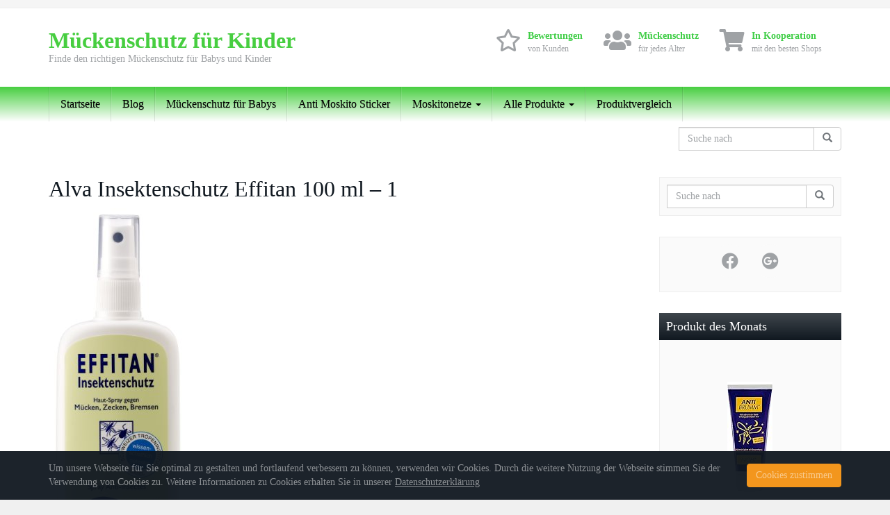

--- FILE ---
content_type: text/html; charset=UTF-8
request_url: https://www.xn--mueckenschutz-fr-kinder-qpc.de/produkt/alva-insektenschutz-effitan-100-ml/alva-insektenschutz-effitan-100-ml-1-169/
body_size: 13545
content:
<!DOCTYPE html><html
lang="de"><head><meta
charset="utf-8"><meta
name="viewport" content="width=device-width, initial-scale=1.0, maximum-scale=1.0, user-scalable=no"/><meta
http-equiv="X-UA-Compatible" content="IE=edge"><title>Alva Insektenschutz Effitan 100 ml - 1 - Mückenschutz für Kinder</title> <script type="text/javascript">var gaoop_property='UA-80443614-1';var gaoop_disable_str='ga-disable-'+gaoop_property;if(document.cookie.indexOf(gaoop_disable_str+'=true')>-1){window[gaoop_disable_str]=true;}
function gaoop_analytics_optout(){document.cookie=gaoop_disable_str+'=true; expires=Thu, 31 Dec 2099 23:59:59 UTC; SameSite=Strict; path=/';window[gaoop_disable_str]=true;alert('Vielen Dank. Wir haben ein Cookie gesetzt damit Google Analytics bei Deinem nächsten Besuch keine Daten mehr sammeln kann.');}</script> <meta
name='robots' content='index, follow, max-image-preview:large, max-snippet:-1, max-video-preview:-1' /><link
rel="canonical" href="https://www.xn--mueckenschutz-fr-kinder-qpc.de/wp-content/uploads/2016/07/alva-insektenschutz-effitan-10-168.jpg" /><meta
property="og:locale" content="de_DE" /><meta
property="og:type" content="article" /><meta
property="og:title" content="Alva Insektenschutz Effitan 100 ml - 1 - Mückenschutz für Kinder" /><meta
property="og:url" content="https://www.xn--mueckenschutz-fr-kinder-qpc.de/wp-content/uploads/2016/07/alva-insektenschutz-effitan-10-168.jpg" /><meta
property="og:site_name" content="Mückenschutz für Kinder" /><meta
property="og:image" content="https://www.xn--mueckenschutz-fr-kinder-qpc.de/wp-content/uploads/2016/07/alva-insektenschutz-effitan-10-168.jpg" /><meta
property="og:image:width" content="199" /><meta
property="og:image:height" content="500" /><meta
property="og:image:type" content="image/jpeg" /><meta
name="twitter:card" content="summary" /> <script type="application/ld+json" class="yoast-schema-graph">{"@context":"https://schema.org","@graph":[{"@type":"WebSite","@id":"https://www.xn--mueckenschutz-fr-kinder-qpc.de/#website","url":"https://www.xn--mueckenschutz-fr-kinder-qpc.de/","name":"Mückenschutz für Kinder","description":"Finde den richtigen Mückenschutz für Babys und Kinder","potentialAction":[{"@type":"SearchAction","target":{"@type":"EntryPoint","urlTemplate":"https://www.xn--mueckenschutz-fr-kinder-qpc.de/?s={search_term_string}"},"query-input":"required name=search_term_string"}],"inLanguage":"de"},{"@type":"WebPage","@id":"https://www.xn--mueckenschutz-fr-kinder-qpc.de/wp-content/uploads/2016/07/alva-insektenschutz-effitan-10-168.jpg#webpage","url":"https://www.xn--mueckenschutz-fr-kinder-qpc.de/wp-content/uploads/2016/07/alva-insektenschutz-effitan-10-168.jpg","name":"Alva Insektenschutz Effitan 100 ml - 1 - Mückenschutz für Kinder","isPartOf":{"@id":"https://www.xn--mueckenschutz-fr-kinder-qpc.de/#website"},"datePublished":"2016-08-19T11:49:09+00:00","dateModified":"2016-08-19T11:49:09+00:00","breadcrumb":{"@id":"https://www.xn--mueckenschutz-fr-kinder-qpc.de/wp-content/uploads/2016/07/alva-insektenschutz-effitan-10-168.jpg#breadcrumb"},"inLanguage":"de","potentialAction":[{"@type":"ReadAction","target":["https://www.xn--mueckenschutz-fr-kinder-qpc.de/wp-content/uploads/2016/07/alva-insektenschutz-effitan-10-168.jpg"]}]},{"@type":"BreadcrumbList","@id":"https://www.xn--mueckenschutz-fr-kinder-qpc.de/wp-content/uploads/2016/07/alva-insektenschutz-effitan-10-168.jpg#breadcrumb","itemListElement":[{"@type":"ListItem","position":1,"name":"Startseite","item":"https://www.xn--mueckenschutz-fr-kinder-qpc.de/"},{"@type":"ListItem","position":2,"name":"Alva Insektenschutz Effitan 100 ml","item":"https://www.xn--mueckenschutz-fr-kinder-qpc.de/produkt/alva-insektenschutz-effitan-100-ml/"},{"@type":"ListItem","position":3,"name":"Alva Insektenschutz Effitan 100 ml &#8211; 1"}]}]}</script> <link
rel='dns-prefetch' href='//s.w.org' /><link
rel="alternate" type="application/rss+xml" title="Mückenschutz für Kinder &raquo; Alva Insektenschutz Effitan 100 ml &#8211; 1-Kommentar-Feed" href="https://www.xn--mueckenschutz-fr-kinder-qpc.de/produkt/alva-insektenschutz-effitan-100-ml/alva-insektenschutz-effitan-100-ml-1-169/feed/" /> <script
				src="//www.googletagmanager.com/gtag/js?id=UA-80443614-1"  data-cfasync="false" data-wpfc-render="false" type="text/javascript" async></script> <script data-cfasync="false" data-wpfc-render="false" type="text/javascript">var em_version='7.10.0';var em_track_user=true;var em_no_track_reason='';var disableStrs=['ga-disable-UA-80443614-1',];function __gtagTrackerIsOptedOut(){for(var index=0;index<disableStrs.length;index++){if(document.cookie.indexOf(disableStrs[index]+'=true')>-1){return true;}}
return false;}
if(__gtagTrackerIsOptedOut()){for(var index=0;index<disableStrs.length;index++){window[disableStrs[index]]=true;}}
function __gtagTrackerOptout(){for(var index=0;index<disableStrs.length;index++){document.cookie=disableStrs[index]+'=true; expires=Thu, 31 Dec 2099 23:59:59 UTC; path=/';window[disableStrs[index]]=true;}}
if('undefined'===typeof gaOptout){function gaOptout(){__gtagTrackerOptout();}}
window.dataLayer=window.dataLayer||[];window.ExactMetricsDualTracker={helpers:{},trackers:{},};if(em_track_user){function __gtagDataLayer(){dataLayer.push(arguments);}
function __gtagTracker(type,name,parameters){if(!parameters){parameters={};}
if(parameters.send_to){__gtagDataLayer.apply(null,arguments);return;}
if(type==='event'){parameters.send_to=exactmetrics_frontend.ua;__gtagDataLayer(type,name,parameters);}else{__gtagDataLayer.apply(null,arguments);}}
__gtagTracker('js',new Date());__gtagTracker('set',{'developer_id.dNDMyYj':true,});__gtagTracker('config','UA-80443614-1',{"forceSSL":"true","anonymize_ip":"true"});window.gtag=__gtagTracker;(function(){var noopfn=function(){return null;};var newtracker=function(){return new Tracker();};var Tracker=function(){return null;};var p=Tracker.prototype;p.get=noopfn;p.set=noopfn;p.send=function(){var args=Array.prototype.slice.call(arguments);args.unshift('send');__gaTracker.apply(null,args);};var __gaTracker=function(){var len=arguments.length;if(len===0){return;}
var f=arguments[len-1];if(typeof f!=='object'||f===null||typeof f.hitCallback!=='function'){if('send'===arguments[0]){var hitConverted,hitObject=false,action;if('event'===arguments[1]){if('undefined'!==typeof arguments[3]){hitObject={'eventAction':arguments[3],'eventCategory':arguments[2],'eventLabel':arguments[4],'value':arguments[5]?arguments[5]:1,}}}
if('pageview'===arguments[1]){if('undefined'!==typeof arguments[2]){hitObject={'eventAction':'page_view','page_path':arguments[2],}}}
if(typeof arguments[2]==='object'){hitObject=arguments[2];}
if(typeof arguments[5]==='object'){Object.assign(hitObject,arguments[5]);}
if('undefined'!==typeof arguments[1].hitType){hitObject=arguments[1];if('pageview'===hitObject.hitType){hitObject.eventAction='page_view';}}
if(hitObject){action='timing'===arguments[1].hitType?'timing_complete':hitObject.eventAction;hitConverted=mapArgs(hitObject);__gtagTracker('event',action,hitConverted);}}
return;}
function mapArgs(args){var arg,hit={};var gaMap={'eventCategory':'event_category','eventAction':'event_action','eventLabel':'event_label','eventValue':'event_value','nonInteraction':'non_interaction','timingCategory':'event_category','timingVar':'name','timingValue':'value','timingLabel':'event_label','page':'page_path','location':'page_location','title':'page_title',};for(arg in args){if(!(!args.hasOwnProperty(arg)||!gaMap.hasOwnProperty(arg))){hit[gaMap[arg]]=args[arg];}else{hit[arg]=args[arg];}}
return hit;}
try{f.hitCallback();}catch(ex){}};__gaTracker.create=newtracker;__gaTracker.getByName=newtracker;__gaTracker.getAll=function(){return[];};__gaTracker.remove=noopfn;__gaTracker.loaded=true;window['__gaTracker']=__gaTracker;})();}else{console.log("");(function(){function __gtagTracker(){return null;}
window['__gtagTracker']=__gtagTracker;window['gtag']=__gtagTracker;})();}</script> <script type="text/javascript">window._wpemojiSettings={"baseUrl":"https:\/\/s.w.org\/images\/core\/emoji\/14.0.0\/72x72\/","ext":".png","svgUrl":"https:\/\/s.w.org\/images\/core\/emoji\/14.0.0\/svg\/","svgExt":".svg","source":{"concatemoji":"https:\/\/www.xn--mueckenschutz-fr-kinder-qpc.de\/wp-includes\/js\/wp-emoji-release.min.js?ver=6.0.11"}};
/*! This file is auto-generated */
!function(e,a,t){var n,r,o,i=a.createElement("canvas"),p=i.getContext&&i.getContext("2d");function s(e,t){var a=String.fromCharCode,e=(p.clearRect(0,0,i.width,i.height),p.fillText(a.apply(this,e),0,0),i.toDataURL());return p.clearRect(0,0,i.width,i.height),p.fillText(a.apply(this,t),0,0),e===i.toDataURL()}function c(e){var t=a.createElement("script");t.src=e,t.defer=t.type="text/javascript",a.getElementsByTagName("head")[0].appendChild(t)}for(o=Array("flag","emoji"),t.supports={everything:!0,everythingExceptFlag:!0},r=0;r<o.length;r++)t.supports[o[r]]=function(e){if(!p||!p.fillText)return!1;switch(p.textBaseline="top",p.font="600 32px Arial",e){case"flag":return s([127987,65039,8205,9895,65039],[127987,65039,8203,9895,65039])?!1:!s([55356,56826,55356,56819],[55356,56826,8203,55356,56819])&&!s([55356,57332,56128,56423,56128,56418,56128,56421,56128,56430,56128,56423,56128,56447],[55356,57332,8203,56128,56423,8203,56128,56418,8203,56128,56421,8203,56128,56430,8203,56128,56423,8203,56128,56447]);case"emoji":return!s([129777,127995,8205,129778,127999],[129777,127995,8203,129778,127999])}return!1}(o[r]),t.supports.everything=t.supports.everything&&t.supports[o[r]],"flag"!==o[r]&&(t.supports.everythingExceptFlag=t.supports.everythingExceptFlag&&t.supports[o[r]]);t.supports.everythingExceptFlag=t.supports.everythingExceptFlag&&!t.supports.flag,t.DOMReady=!1,t.readyCallback=function(){t.DOMReady=!0},t.supports.everything||(n=function(){t.readyCallback()},a.addEventListener?(a.addEventListener("DOMContentLoaded",n,!1),e.addEventListener("load",n,!1)):(e.attachEvent("onload",n),a.attachEvent("onreadystatechange",function(){"complete"===a.readyState&&t.readyCallback()})),(e=t.source||{}).concatemoji?c(e.concatemoji):e.wpemoji&&e.twemoji&&(c(e.twemoji),c(e.wpemoji)))}(window,document,window._wpemojiSettings);</script> <style type="text/css">img.wp-smiley,img.emoji{display:inline !important;border:none !important;box-shadow:none !important;height:1em !important;width:1em !important;margin:0
0.07em !important;vertical-align:-0.1em !important;background:none !important;padding:0
!important}</style><link
rel='stylesheet' id='wp-block-library-css'  href='https://www.xn--mueckenschutz-fr-kinder-qpc.de/wp-includes/css/dist/block-library/style.min.css?ver=6.0.11' type='text/css' media='all' /><style id='global-styles-inline-css' type='text/css'>body{--wp--preset--color--black:#000;--wp--preset--color--cyan-bluish-gray:#abb8c3;--wp--preset--color--white:#fff;--wp--preset--color--pale-pink:#f78da7;--wp--preset--color--vivid-red:#cf2e2e;--wp--preset--color--luminous-vivid-orange:#ff6900;--wp--preset--color--luminous-vivid-amber:#fcb900;--wp--preset--color--light-green-cyan:#7bdcb5;--wp--preset--color--vivid-green-cyan:#00d084;--wp--preset--color--pale-cyan-blue:#8ed1fc;--wp--preset--color--vivid-cyan-blue:#0693e3;--wp--preset--color--vivid-purple:#9b51e0;--wp--preset--gradient--vivid-cyan-blue-to-vivid-purple:linear-gradient(135deg,rgba(6,147,227,1) 0%,rgb(155,81,224) 100%);--wp--preset--gradient--light-green-cyan-to-vivid-green-cyan:linear-gradient(135deg,rgb(122,220,180) 0%,rgb(0,208,130) 100%);--wp--preset--gradient--luminous-vivid-amber-to-luminous-vivid-orange:linear-gradient(135deg,rgba(252,185,0,1) 0%,rgba(255,105,0,1) 100%);--wp--preset--gradient--luminous-vivid-orange-to-vivid-red:linear-gradient(135deg,rgba(255,105,0,1) 0%,rgb(207,46,46) 100%);--wp--preset--gradient--very-light-gray-to-cyan-bluish-gray:linear-gradient(135deg,rgb(238,238,238) 0%,rgb(169,184,195) 100%);--wp--preset--gradient--cool-to-warm-spectrum:linear-gradient(135deg,rgb(74,234,220) 0%,rgb(151,120,209) 20%,rgb(207,42,186) 40%,rgb(238,44,130) 60%,rgb(251,105,98) 80%,rgb(254,248,76) 100%);--wp--preset--gradient--blush-light-purple:linear-gradient(135deg,rgb(255,206,236) 0%,rgb(152,150,240) 100%);--wp--preset--gradient--blush-bordeaux:linear-gradient(135deg,rgb(254,205,165) 0%,rgb(254,45,45) 50%,rgb(107,0,62) 100%);--wp--preset--gradient--luminous-dusk:linear-gradient(135deg,rgb(255,203,112) 0%,rgb(199,81,192) 50%,rgb(65,88,208) 100%);--wp--preset--gradient--pale-ocean:linear-gradient(135deg,rgb(255,245,203) 0%,rgb(182,227,212) 50%,rgb(51,167,181) 100%);--wp--preset--gradient--electric-grass:linear-gradient(135deg,rgb(202,248,128) 0%,rgb(113,206,126) 100%);--wp--preset--gradient--midnight:linear-gradient(135deg,rgb(2,3,129) 0%,rgb(40,116,252) 100%);--wp--preset--duotone--dark-grayscale:url('#wp-duotone-dark-grayscale');--wp--preset--duotone--grayscale:url('#wp-duotone-grayscale');--wp--preset--duotone--purple-yellow:url('#wp-duotone-purple-yellow');--wp--preset--duotone--blue-red:url('#wp-duotone-blue-red');--wp--preset--duotone--midnight:url('#wp-duotone-midnight');--wp--preset--duotone--magenta-yellow:url('#wp-duotone-magenta-yellow');--wp--preset--duotone--purple-green:url('#wp-duotone-purple-green');--wp--preset--duotone--blue-orange:url('#wp-duotone-blue-orange');--wp--preset--font-size--small:13px;--wp--preset--font-size--medium:20px;--wp--preset--font-size--large:36px;--wp--preset--font-size--x-large:42px}.has-black-color{color:var(--wp--preset--color--black) !important}.has-cyan-bluish-gray-color{color:var(--wp--preset--color--cyan-bluish-gray) !important}.has-white-color{color:var(--wp--preset--color--white) !important}.has-pale-pink-color{color:var(--wp--preset--color--pale-pink) !important}.has-vivid-red-color{color:var(--wp--preset--color--vivid-red) !important}.has-luminous-vivid-orange-color{color:var(--wp--preset--color--luminous-vivid-orange) !important}.has-luminous-vivid-amber-color{color:var(--wp--preset--color--luminous-vivid-amber) !important}.has-light-green-cyan-color{color:var(--wp--preset--color--light-green-cyan) !important}.has-vivid-green-cyan-color{color:var(--wp--preset--color--vivid-green-cyan) !important}.has-pale-cyan-blue-color{color:var(--wp--preset--color--pale-cyan-blue) !important}.has-vivid-cyan-blue-color{color:var(--wp--preset--color--vivid-cyan-blue) !important}.has-vivid-purple-color{color:var(--wp--preset--color--vivid-purple) !important}.has-black-background-color{background-color:var(--wp--preset--color--black) !important}.has-cyan-bluish-gray-background-color{background-color:var(--wp--preset--color--cyan-bluish-gray) !important}.has-white-background-color{background-color:var(--wp--preset--color--white) !important}.has-pale-pink-background-color{background-color:var(--wp--preset--color--pale-pink) !important}.has-vivid-red-background-color{background-color:var(--wp--preset--color--vivid-red) !important}.has-luminous-vivid-orange-background-color{background-color:var(--wp--preset--color--luminous-vivid-orange) !important}.has-luminous-vivid-amber-background-color{background-color:var(--wp--preset--color--luminous-vivid-amber) !important}.has-light-green-cyan-background-color{background-color:var(--wp--preset--color--light-green-cyan) !important}.has-vivid-green-cyan-background-color{background-color:var(--wp--preset--color--vivid-green-cyan) !important}.has-pale-cyan-blue-background-color{background-color:var(--wp--preset--color--pale-cyan-blue) !important}.has-vivid-cyan-blue-background-color{background-color:var(--wp--preset--color--vivid-cyan-blue) !important}.has-vivid-purple-background-color{background-color:var(--wp--preset--color--vivid-purple) !important}.has-black-border-color{border-color:var(--wp--preset--color--black) !important}.has-cyan-bluish-gray-border-color{border-color:var(--wp--preset--color--cyan-bluish-gray) !important}.has-white-border-color{border-color:var(--wp--preset--color--white) !important}.has-pale-pink-border-color{border-color:var(--wp--preset--color--pale-pink) !important}.has-vivid-red-border-color{border-color:var(--wp--preset--color--vivid-red) !important}.has-luminous-vivid-orange-border-color{border-color:var(--wp--preset--color--luminous-vivid-orange) !important}.has-luminous-vivid-amber-border-color{border-color:var(--wp--preset--color--luminous-vivid-amber) !important}.has-light-green-cyan-border-color{border-color:var(--wp--preset--color--light-green-cyan) !important}.has-vivid-green-cyan-border-color{border-color:var(--wp--preset--color--vivid-green-cyan) !important}.has-pale-cyan-blue-border-color{border-color:var(--wp--preset--color--pale-cyan-blue) !important}.has-vivid-cyan-blue-border-color{border-color:var(--wp--preset--color--vivid-cyan-blue) !important}.has-vivid-purple-border-color{border-color:var(--wp--preset--color--vivid-purple) !important}.has-vivid-cyan-blue-to-vivid-purple-gradient-background{background:var(--wp--preset--gradient--vivid-cyan-blue-to-vivid-purple) !important}.has-light-green-cyan-to-vivid-green-cyan-gradient-background{background:var(--wp--preset--gradient--light-green-cyan-to-vivid-green-cyan) !important}.has-luminous-vivid-amber-to-luminous-vivid-orange-gradient-background{background:var(--wp--preset--gradient--luminous-vivid-amber-to-luminous-vivid-orange) !important}.has-luminous-vivid-orange-to-vivid-red-gradient-background{background:var(--wp--preset--gradient--luminous-vivid-orange-to-vivid-red) !important}.has-very-light-gray-to-cyan-bluish-gray-gradient-background{background:var(--wp--preset--gradient--very-light-gray-to-cyan-bluish-gray) !important}.has-cool-to-warm-spectrum-gradient-background{background:var(--wp--preset--gradient--cool-to-warm-spectrum) !important}.has-blush-light-purple-gradient-background{background:var(--wp--preset--gradient--blush-light-purple) !important}.has-blush-bordeaux-gradient-background{background:var(--wp--preset--gradient--blush-bordeaux) !important}.has-luminous-dusk-gradient-background{background:var(--wp--preset--gradient--luminous-dusk) !important}.has-pale-ocean-gradient-background{background:var(--wp--preset--gradient--pale-ocean) !important}.has-electric-grass-gradient-background{background:var(--wp--preset--gradient--electric-grass) !important}.has-midnight-gradient-background{background:var(--wp--preset--gradient--midnight) !important}.has-small-font-size{font-size:var(--wp--preset--font-size--small) !important}.has-medium-font-size{font-size:var(--wp--preset--font-size--medium) !important}.has-large-font-size{font-size:var(--wp--preset--font-size--large) !important}.has-x-large-font-size{font-size:var(--wp--preset--font-size--x-large) !important}</style><link
rel='stylesheet' id='font-awesome-css'  href='https://www.xn--mueckenschutz-fr-kinder-qpc.de/wp-content/themes/affiliatetheme/_/css/font-awesome.min.css?ver=5.13.0' type='text/css' media='all' /><link
rel='stylesheet' id='boostrap-css'  href='https://www.xn--mueckenschutz-fr-kinder-qpc.de/wp-content/themes/affiliatetheme/_/css/bootstrap.min.css?ver=6.0.11' type='text/css' media='all' /><link
rel='stylesheet' id='theme-css'  href='https://www.xn--mueckenschutz-fr-kinder-qpc.de/wp-content/themes/affiliatetheme/style.css?ver=6.0.11' type='text/css' media='all' /><style id='theme-inline-css' type='text/css'>#wrapper{background-color:rgb(255, 255, 255);background-color:rgba(255,255,255,1);box-shadow:0 0 10px rgba(221,221,221,1)}#wrapper-fluid
#main{background-color:rgb(255,255,255);background-color:rgba(255,255,255,1)}a{color:#c01313}a:hover,a:focus{color:#c62a2a}::selection{background:#c01313;color:#fff}::-moz-selection{background:#c01313;color:#fff}.btn-at,.btn-primary{color:#fff;background-color:#c01313;border-color:#c01313}.btn-detail{color:#fff;background-color:#9fa2a5;border-color:#9fa2a5}.btn-buy{color:#fff;background-color:#f3961d;border-color:#f3961d}.btn-link{color:#9fa2a5}.btn-at.btn-outline,.btn-primary.btn-outline{background:none;color:#c01313}.btn-detail.btn-outline{background:none;color:#9fa2a5}.btn-buy.btn-outline{background:none;color:#f3961d}.btn-at:hover,.btn-at:focus,.btn-at:active,.btn-primary:hover,.btn-primary:focus,.btn-primary:active,.btn-primary:active:hover,.btn-primary:active:focus{color:#fff;background-color:#c62a2a;border-color:#c62a2a}.btn-detail:hover,.btn-detail:focus,.btn-detail:active{color:#fff;background-color:#a8abae;border-color:#a8abae}.btn-buy:hover,.btn-buy:focus,.btn-buy:active{color:#fff;background-color:#f4a033;border-color:#f4a033}.btn-link:hover,.btn-link:focus,.btn-link:active{color:#6f7479}#topbar{background-color:rgb(245, 245, 245);background-color:rgba(245,245,245,1);color:#9fa2a5}#topbar
a{color:#9fa2a5}#topbar a:hover, #topbar a:focus{color:#c01313}#header{color:#9fa2a5;background-color:rgb(255, 255, 255);background:-moz-linear-gradient(top, rgba(255,255,255,1) 0%, rgba(255,255,255,1) 100%);background:-webkit-gradient(linear, left top, left bottom, color-stop(0%,rgba(255,255,255,1)), color-stop(100%,rgba(255,255,255,1)));background:-webkit-linear-gradient(top, rgba(255,255,255,1) 0%,rgba(255,255,255,1) 100%);background:-o-linear-gradient(top, rgba(255,255,255,1) 0%,rgba(255,255,255,1) 100%);background:-ms-linear-gradient(top, rgba(255,255,255,1) 0%,rgba(255,255,255,1) 100%);background:linear-gradient(to bottom, rgba(255,255,255,1) 0%,rgba(255,255,255,1) 100%);filter:progid:DXImageTransform.Microsoft.gradient( startColorstr='#ffffff', endColorstr='#ffffff',GradientType=0 )}#header
.brand{color:#47CE40}#header .brand
small{color:#9fa2a5}#header .brand:hover, #header .brand:focus{color:#101820}.cart-mini
.fa{color:#47CE40}.cart-mini
strong{color:#101820}.cart-mini a:hover strong,.cart-mini a:focus
strong{color:#47CE40}.cart-mini
small{color:#9fa2a5}#navigation
.navbar{background-color:#FFF;background:-moz-linear-gradient(top, #47CE40 0px, #FFF 50px);background:-webkit-gradient(linear, left top, left bottom, color-stop(0px,#47CE40), color-stop(50px,#FFFFFF));background:-webkit-linear-gradient(top, #47CE40 0px,#FFF 50px);background:-o-linear-gradient(top, #47CE40 0px,#FFF 50px);background:-ms-linear-gradient(top, #47CE40 0px,#FFF 50px);background:linear-gradient(to bottom, #47CE40 0px,#FFF 50px);filter:progid:DXImageTransform.Microsoft.gradient( startColorstr='#47CE40', endColorstr='#FFFFFF',GradientType=0 )}#navigation .navbar .navbar-nav>li>a{color:#000}#navigation .navbar .navbar-nav > li > a:hover, #navigation .navbar .navbar-nav > li > a:focus, #navigation .navbar .navbar-nav > li:hover > a, #navigation .navbar .navbar-nav > .open > a, #navigation .navbar .navbar-nav > .open > a:hover, #navigation .navbar .navbar-nav > .open > a:focus, #navigation .navbar .navbar-nav > .current_page_item > a:hover, #navigation .navbar .navbar-nav > .current_page_item > a:focus, #navigation .navbar .navbar-nav > .current_page_parent > a:hover, #navigation .navbar .navbar-nav>.current_page_parent>a:focus{color:#FFF;background-color:rgb(16, 24, 32);background:-moz-linear-gradient(top, rgba(63,70,76,1) 0%, rgba(16,24,32,1) 100%);background:-webkit-gradient(linear, left top, left bottom, color-stop(0%,rgba(63,70,76,1)), color-stop(100%,rgba(16,24,32,1)));background:-webkit-linear-gradient(top, rgba(63,70,76,1) 0%,rgba(16,24,32,1) 100%);background:-o-linear-gradient(top, rgba(63,70,76,1) 0%,rgba(16,24,32,1) 100%);background:-ms-linear-gradient(top, rgba(63,70,76,1) 0%,rgba(16,24,32,1) 100%);background:linear-gradient(to bottom, rgba(63,70,76,1) 0%,rgba(16,24,32,1) 100%);filter:progid:DXImageTransform.Microsoft.gradient( startColorstr='#3f464c', endColorstr='#101820',GradientType=0 )}#navigation .navbar .navbar-nav > .current_page_item > a, #navigation .navbar .navbar-nav > .current_page_parent > a,#navigation .navbar .navbar-nav > .current-menu-item > a, #navigation .navbar .navbar-nav>.current-menu-ancestor>a{color:#D33}#navigation .navbar .navbar-brand{color:#efc4c4}#navigation .navbar .navbar-brand:hover, #navigation .navbar .navbar-brand:focus{color:#FFF}#navigation .navbar .navbar-brand, #navigation .navbar .navbar-nav>li>a{text-shadow:0 1px 0 rgba(0, 0, 0, 0.25)}@media (max-width:767px){#navigation .navbar .navbar-toggle .icon-bar{box-shadow:0 1px 0 rgba(0, 0, 0, 0.25)}}@media (min-width:768px){#navigation .navbar .navbar-nav{border-right:1px solid rgb(255, 255, 255);border-right:1px solid rgba(255,255,255,0.1);border-left:1px solid rgb(0, 0, 0);border-left:1px solid rgba(0,0,0,0.1)}#navigation .navbar .navbar-nav>li{border-right:1px solid rgb(0, 0, 0);border-right:1px solid rgba(0,0,0,0.1);border-left:1px solid rgb(255, 255, 255);border-left:1px solid rgba(255,255,255,0.1)}#navigation .dropdown-submenu>a:after{border-left-color:#9fa2a5}#navigation .dropdown-submenu:hover > a:after, #navigation .dropdown-submenu.open > a:after, #navigation .dropdown-submenu > a:hover:after, #navigation .dropdown-submenu>a:focus:after{border-left-color:#ffffff!important}}@media (max-width:767px){#navigation .navbar .navbar-collapse{border-color:rgb(0, 0, 0);border-color:rgba(0,0,0,0.1);box-shadow:inset 0 1px 0 rgb(255, 255, 255);box-shadow:inset 0 1px 0 rgba(255,255,255,0.1)}#navigation .navbar .navbar-form{border-color:rgb(0, 0, 0);border-color:rgba(0,0,0,0.1);box-shadow:inset 0 1px 0 rgb(255, 255, 255), 0 1px 0 rgb(255, 255, 255);box-shadow:inset 0 1px 0 rgba(255,255,255,0.1), 0 1px 0 rgba(255,255,255,0.1)}}#navigation .navbar .navbar-toggle .icon-bar{background-color:#efc4c4}#navigation .navbar .navbar-toggle:hover .icon-bar, #navigation .navbar .navbar-toggle:focus .icon-bar{background-color:#000}#navigation .dropdown-menu{background-color:rgb(16, 24, 32);background-color:rgba(16,24,32,1)}#navigation .dropdown-menu>li>a{color:#fff}#navigation .dropdown-menu > .current_page_item > a, #navigation .dropdown-menu>.current_page_parent>a{color:#9fa2a5}#navigation .dropdown-menu > .current_page_item > a:after, #navigation .dropdown-menu>.current_page_parent>a:after{border-left-color:#9fa2a5}#navigation .dropdown-menu > li:hover > a, #navigation .dropdown-menu > li.open > a, #navigation .dropdown-menu > li > a:hover, #navigation .dropdown-menu>li>a:focus{background-color:#47CE40;background-color:#47CE40;color:#fff}.thumbnail[class*="product-"] .product-title{color:#101820}.thumbnail[class*="product-"] .product-title:hover,.thumbnail[class*="product-"] .product-title:focus{color:#47CE40;text-decoration:none}#sidebar
.widget{background-color:rgb(250, 250, 250);background-color:rgba(250,250,250,1);border:1px
solid #eee}#sidebar .widget
.h1{color:#fff;background-color:rgb(16, 24, 32);background:-moz-linear-gradient(top, rgba(63,70,76,1) 0%, rgba(16,24,32,1) 100%);background:-webkit-gradient(linear, left top, left bottom, color-stop(0%,rgba(63,70,76,1)), color-stop(100%,rgba(16,24,32,1)));background:-webkit-linear-gradient(top, rgba(63,70,76,1) 0%,rgba(16,24,32,1) 100%);background:-o-linear-gradient(top, rgba(63,70,76,1) 0%,rgba(16,24,32,1) 100%);background:-ms-linear-gradient(top, rgba(63,70,76,1) 0%,rgba(16,24,32,1) 100%);background:linear-gradient(to bottom, rgba(63,70,76,1) 0%,rgba(16,24,32,1) 100%);filter:progid:DXImageTransform.Microsoft.gradient( startColorstr='#3f464c', endColorstr='#101820',GradientType=0 )}#sidebar .widget_inline ul li, #sidebar .widget_block ul li a,#sidebar .widget_amazon_cart .price-sum, .filterform .form-group{border-top:1px solid #eee}#sidebar .widget
hr{border-color:#eee}#sidebar .widget_amazon_cart .price-sum{border-bottom:1px solid #eee}#sidebar .widget a:not(.btn),.thumbnail[class*="product-"] .product-title{color:#101820}#sidebar .widget a:not(.btn):hover,#sidebar .widget a:not(.btn):focus,.thumbnail[class*="product-"] .product-title:hover,.thumbnail[class*="product-"] .product-title:focus{color:#c01313}#sidebar .widget_block a:not(.btn),#sidebar .widget_product_feed ul li a p,#sidebar .widget_amazon_cart ul li a
p{color:#101820}#sidebar .widget_block a:not(.btn):hover, #sidebar .widget_block a:not(.btn):focus,#sidebar .widget_product_feed ul li a:hover p,#sidebar .widget_amazon_cart ul li a:hover p,#sidebar .widget_product_feed ul li a:focus p,#sidebar .widget_amazon_cart ul li a:focus
p{background-color:rgb(255, 255, 255);background-color:rgba(255,255,255,1);color:#c01313}#sidebar .widget_block ul > li > a:hover + .count, #sidebar .widget_block ul>li>a:focus+.count{color:#c01313}#sidebar .widget_inline ul li, #sidebar .widget .post-date, #sidebar .widget .rss-date, #sidebar .widget cite, #sidebar .widget .count, #sidebar .widget_inline caption,#sidebar .widget .filterform .slide span,#sidebar .widget_amazon_cart .remove a,#sidebar .widget .filterform .filter-instruction,#sidebar .widget_calendar #wp-calendar td,#sidebar .widget_product_advice .product-tax
a{color:#9fa2a5}#sidebar .widget .textwidget,#sidebar .widget .filterform label,#sidebar .widget .filterform .control-label,#sidebar .widget_calendar #wp-calendar th,#sidebar .widget_calendar #wp-calendar caption,#sidebar .widget label.screen-reader-text,#sidebar .widget_amazon_cart .price-sum{color:#6f7479}.toc_widget > .toc_widget_list
li{border-top:1px solid #eee}.toc_widget > .toc_widget_list li a>.toc_number{color:#c01313}#footer
.widget{background-color:#fff;background-color:#fff;border:1px
solid #f5f5f5}#footer .widget
.h1{color:#101820;background-color:rgb(255, 255, 255);background:-moz-linear-gradient(top, rgba(255,255,255,1) 0%, rgba(255,255,255,1) 100%);background:-webkit-gradient(linear, left top, left bottom, color-stop(0%,rgba(255,255,255,1)), color-stop(100%,rgba(255,255,255,1)));background:-webkit-linear-gradient(top, rgba(255,255,255,1) 0%,rgba(255,255,255,1) 100%);background:-o-linear-gradient(top, rgba(255,255,255,1) 0%,rgba(255,255,255,1) 100%);background:-ms-linear-gradient(top, rgba(255,255,255,1) 0%,rgba(255,255,255,1) 100%);background:linear-gradient(to bottom, rgba(255,255,255,1) 0%,rgba(255,255,255,1) 100%);filter:progid:DXImageTransform.Microsoft.gradient( startColorstr='#ffffff', endColorstr='#ffffff',GradientType=0 );border-bottom:1px solid #f5f5f5}#footer .widget_inline ul li, #footer .widget_block ul > li > a,#footer .widget_amazon_cart .price-sum, #footer .filterform .form-group{border-top:1px solid #f5f5f5}#footer .widget
hr{border-color:#f5f5f5}#footer .widget_amazon_cart .price-sum{border-bottom:1px solid #f5f5f5}#footer .widget a:not(.btn),#footer .thumbnail[class*="product-"] .product-title{color:#101820}#footer .widget a:not(.btn):hover,#footer .widget a:not(.btn):focus,#footer .thumbnail[class*="product-"] .product-title:hover,#footer .thumbnail[class*="product-"] .product-title:focus{color:#c01313}#footer .widget_block a:not(.btn),#footer .widget_product_feed ul li a p,#footer .widget_amazon_cart ul li a
p{color:#101820}#footer .widget_block a:not(.btn):hover, #footer .widget_block a:not(.btn):focus,#footer .widget_product_feed ul li a:hover p,#footer .widget_amazon_cart ul li a:hover p,#footer .widget_product_feed ul li a:focus p,#footer .widget_amazon_cart ul li a:focus
p{background-color:rgb(250, 250, 250);background-color:rgba(250,250,250,1);color:#c01313}#footer .widget_block ul > li > a:hover + .count, #footer .widget_block ul>li>a:focus+.count{color:#c01313}#footer .widget_inline ul li, #footer .widget .post-date, #footer .widget .rss-date, #footer .widget cite, #footer .widget .count, #footer .widget_inline caption,#footer .widget .filterform .slide span,#footer .widget_amazon_cart .remove a,#footer .widget .filterform .filter-instruction,#footer .widget_calendar #wp-calendar td,#footer .widget_product_advice .product-tax
a{color:#9fa2a5}#footer .widget .textwidget,#footer .widget .filterform label,#footer .widget .filterform .control-label,#footer .widget_calendar #wp-calendar th,#footer .widget_calendar #wp-calendar caption,#footer .widget label.screen-reader-text,#footer .widget_amazon_cart .price-sum{color:#6f7479}.table-amazon-cart .product-title p
a{color:#101820}.table-amazon-cart .product-title p a:hover,.table-amazon-cart .product-title p a:focus{color:#47CE40}#breadcrumbs{background-color:rgb(16, 24, 32);background-color:rgba(16,24,32,1)}#breadcrumbs
p{color:#6f7479}#breadcrumbs
a{color:#9fa2a5}#breadcrumbs a:hover, #breadcrumbs a:focus{color:#fff}#footer-top{background-color:rgb(255,255,255);background-color:rgba(255,255,255,1)}#footer-bottom{background-color:rgb(255, 255, 255);background-color:rgba(255,255,255,1);color:#9fa2a5}#footer-bottom
a{color:#9fa2a5}#footer-bottom a:hover, #footer-bottom a:focus{color:#47CE40}.table-product>thead>tr>th{color:#000;background:#47CE40;background:-moz-linear-gradient(top, #47CE40 0%, #FFF 100%);background:-webkit-gradient(linear, left top, left bottom, color-stop(0%,#47CE40), color-stop(100%,#FFFFFF));background:-webkit-linear-gradient(top, #47CE40 0%,#FFF 100%);background:-o-linear-gradient(top, #47CE40 0%,#FFF 100%);background:-ms-linear-gradient(top, #47CE40 0%,#FFF 100%);background:linear-gradient(to bottom, #47CE40 0%,#FFF 100%);filter:progid:DXImageTransform.Microsoft.gradient( startColorstr="#47CE40", endColorstr="#FFFFFF",GradientType=0 )}.table-product-x thead tr:first-of-type .table-highlight{color:#fff;background:#94c245;background:-moz-linear-gradient(top, #94c245 0%, #7ab317 100%);background:-webkit-gradient(linear, left top, left bottom, color-stop(0%,#94c245), color-stop(100%,#7ab317));background:-webkit-linear-gradient(top, #94c245 0%,#7ab317 100%);background:-o-linear-gradient(top, #94c245 0%,#7ab317 100%);background:-ms-linear-gradient(top, #94c245 0%,#7ab317 100%);background:linear-gradient(to bottom, #94c245 0%,#7ab317 100%);filter:progid:DXImageTransform.Microsoft.gradient( startColorstr="#94c245", endColorstr="#7ab317",GradientType=0 );border-left:2px solid #7ab317 !important;border-right:2px solid #7ab317 !important}.table-product-x tbody .table-highlight{border-left:2px solid #7ab317 !important;border-right:2px solid #7ab317 !important}.table-product-x tbody tr:last-of-type .table-highlight{border-bottom:2px solid #7ab317 !important}.table-product-y .table-highlight{border:none;box-shadow:0 2px 0 #7ab317 inset, 0 -2px 0 #7ab317 inset}.table-product-y .table-highlight:first-of-type{background:#7ab317;color:#fff}.table-product-y .table-highlight:last-of-type{box-shadow:0 2px 0 #7ab317 inset, 0 -2px 0 #7ab317 inset, -2px 0 0 #7ab317 inset}.table-product .table-highlight{background:rgba(122,179,23,0.05);border-color:rgba(122,179,23,0.1)}#header > .container .form-search .btn:hover, #header > .container .form-search .btn:focus{color:#47CE40}.post-meta a:hover, .post-meta a:focus{color:#47CE40}article[class*="post-"]>h2>a:hover,article[class*="post-"]>h2>a:focus,article[class*="post-"]>.post-inner>h2>a:hover,article[class*="post-"]>.post-inner>h2>a:focus{color:#47CE40}.pagination>li>a:hover,.pagination>li>span:hover,.pagination>li>a:focus,.pagination>li>span:focus{color:#47CE40}.pagination>.active>a,.pagination>.active>span,.pagination>.active>a:hover,.pagination>.active>span:hover,.pagination>.active>a:focus,.pagination>.active>span:focus{background-color:#47CE40;border-color:#47CE40}.pager li > a:hover, .pager li>a:focus{color:#47CE40}.comment .media-heading a:hover, .comment .media-heading a:focus{color:#47CE40}.comment .comment-reply-link:hover, .comment .comment-reply-link:focus{color:#47CE40}.nav-tabs>li.active>a,.nav-tabs>li.active>a:hover,.nav-tabs>li.active>a:focus{color:#47CE40}div[id*="accordion"] .panel-heading .panel-title[aria-expanded="true"]{color:#47CE40}@media (max-width:767px){#atTab.nav-tabs .dropdown-menu > li > a:focus, #atTab.nav-tabs .dropdown-menu>li>a:hover{color:#47CE40}#atTab.nav-tabs .dropdown-menu>li.active>a{background:#47CE40}}.result-filter .btn-link.active{color:#47CE40}.badge-at{background:#47CE40}.table-product .product-title > a:hover, .table-product .product-title>a:focus{color:#47CE40}.product-reviews-number .progress svg
path{stroke:#47CE40}.filterform .slider-selection{background:#47CE40}.select2-container--default .select2-results__option--highlighted[aria-selected]{background-color:#47CE40}.select2-container--default .select2-results>.select2-results__options::-webkit-scrollbar-thumb:active{background:#47CE40}article[class*="post-"]>h2>a,article[class*="post-"]>.post-inner>h2>a{color:#101820}.comment .media-heading{color:#101820}.form-control:focus{color:#101820}.result-filter .btn-link:hover, .result-filter .btn-link:focus{color:#101820}.table-product .product-title>a{color:#101820}.product_top_rated .title
a{color:#101820}.product_top_rated .title a:hover, .product_top_rated .title a:focus{color:#47CE40}.product-select-shortcode .label-control{color:#101820}.product_top_rated .progress-bar{background:#47CE40}.product-grid-hover:hover .caption-hover{box-shadow:0 0 0 3px #47CE40}.product-grid-hover .caption-hover .caption-hover-txt{border:3px
solid #47CE40}.page-nav>span{color:#47CE40}.page-nav a:hover, .page-nav a:focus{color:#47CE40}.product-price .price,.widget_amazon_cart .product-price{color:#7ab317}.product-price .price del,.widget_amazon_cart .product-price
del{color:#c01313}.product-rating{color:#9fa2a5}.product-rating [class*="fa-star"]{color:#f3961d}.product-price .price-hint{color:#9fa2a5}.table-product .product-reviews .rating-summary-value{color:#101820}.cookie-bar{background:rgba(16,24,32, 0.95)}</style><link
rel='stylesheet' id='lightbox-css'  href='https://www.xn--mueckenschutz-fr-kinder-qpc.de/wp-content/themes/affiliatetheme/_/css/lightbox.css?ver=6.0.11' type='text/css' media='all' /> <script type='text/javascript' src='https://www.xn--mueckenschutz-fr-kinder-qpc.de/wp-content/plugins/google-analytics-dashboard-for-wp/assets/js/frontend-gtag.min.js?ver=7.10.0' id='exactmetrics-frontend-script-js'></script> <script data-cfasync="false" data-wpfc-render="false" type="text/javascript" id='exactmetrics-frontend-script-js-extra'>var exactmetrics_frontend={"js_events_tracking":"true","download_extensions":"zip,mp3,mpeg,pdf,docx,pptx,xlsx,rar","inbound_paths":"[{\"path\":\"\\\/go\\\/\",\"label\":\"affiliate\"},{\"path\":\"\\\/recommend\\\/\",\"label\":\"affiliate\"}]","home_url":"https:\/\/www.xn--mueckenschutz-fr-kinder-qpc.de","hash_tracking":"false","ua":"UA-80443614-1","v4_id":""};</script> <script type='text/javascript' src='https://www.xn--mueckenschutz-fr-kinder-qpc.de/wp-includes/js/jquery/jquery.min.js?ver=3.6.0' id='jquery-core-js'></script> <script type='text/javascript' src='https://www.xn--mueckenschutz-fr-kinder-qpc.de/wp-includes/js/jquery/jquery-migrate.min.js?ver=3.3.2' id='jquery-migrate-js'></script> <link
rel="https://api.w.org/" href="https://www.xn--mueckenschutz-fr-kinder-qpc.de/wp-json/" /><link
rel="alternate" type="application/json" href="https://www.xn--mueckenschutz-fr-kinder-qpc.de/wp-json/wp/v2/media/7136" /><link
rel="EditURI" type="application/rsd+xml" title="RSD" href="https://www.xn--mueckenschutz-fr-kinder-qpc.de/xmlrpc.php?rsd" /><link
rel="wlwmanifest" type="application/wlwmanifest+xml" href="https://www.xn--mueckenschutz-fr-kinder-qpc.de/wp-includes/wlwmanifest.xml" /><link
rel='shortlink' href='https://www.xn--mueckenschutz-fr-kinder-qpc.de/?p=7136' /><link
rel="alternate" type="application/json+oembed" href="https://www.xn--mueckenschutz-fr-kinder-qpc.de/wp-json/oembed/1.0/embed?url=https%3A%2F%2Fwww.xn--mueckenschutz-fr-kinder-qpc.de%2Fprodukt%2Falva-insektenschutz-effitan-100-ml%2Falva-insektenschutz-effitan-100-ml-1-169%2F" /><link
rel="alternate" type="text/xml+oembed" href="https://www.xn--mueckenschutz-fr-kinder-qpc.de/wp-json/oembed/1.0/embed?url=https%3A%2F%2Fwww.xn--mueckenschutz-fr-kinder-qpc.de%2Fprodukt%2Falva-insektenschutz-effitan-100-ml%2Falva-insektenschutz-effitan-100-ml-1-169%2F&#038;format=xml" /><style type="text/css">.gaoop{color:#fff;line-height:2;position:fixed;bottom:0;left:0;width:100%;-webkit-box-shadow:0 4px 15px rgba(0, 0, 0, 0.4);-moz-box-shadow:0 4px 15px rgba(0, 0, 0, 0.4);box-shadow:0 4px 15px rgba(0,0,0,0.4);background-color:#0E90D2;padding:1rem;margin:0;display:flex;align-items:center;justify-content:space-between}.gaoop-hidden{display:none}.gaoop-checkbox:checked+.gaoop{width:auto;right:0;left:auto;opacity:0.5;ms-filter:"progid:DXImageTransform.Microsoft.Alpha(Opacity=50)";filter:alpha(opacity=50);-moz-opacity:0.5;-khtml-opacity:0.5}.gaoop-checkbox:checked + .gaoop .gaoop-close-icon{display:none}.gaoop-checkbox:checked + .gaoop .gaoop-opt-out-content{display:none}input.gaoop-checkbox{display:none}.gaoop
a{color:#67C2F0;text-decoration:none}.gaoop a:hover{color:#fff;text-decoration:underline}.gaoop-info-icon{margin:0;padding:0;cursor:pointer}.gaoop
svg{position:relative;margin:0;padding:0;width:auto;height:25px}.gaoop-close-icon{cursor:pointer;position:relative;opacity:0.5;ms-filter:"progid:DXImageTransform.Microsoft.Alpha(Opacity=50)";filter:alpha(opacity=50);-moz-opacity:0.5;-khtml-opacity:0.5;margin:0;padding:0;text-align:center;vertical-align:top;display:inline-block}.gaoop-close-icon:hover{z-index:1;opacity:1;ms-filter:"progid:DXImageTransform.Microsoft.Alpha(Opacity=100)";filter:alpha(opacity=100);-moz-opacity:1;-khtml-opacity:1}.gaoop_closed .gaoop-opt-out-link, .gaoop_closed .gaoop-close-icon{display:none}.gaoop_closed:hover{opacity:1;ms-filter:"progid:DXImageTransform.Microsoft.Alpha(Opacity=100)";filter:alpha(opacity=100);-moz-opacity:1;-khtml-opacity:1}.gaoop_closed .gaoop-opt-out-content{display:none}.gaoop_closed .gaoop-info-icon{width:100%}.gaoop-opt-out-content{display:inline-block;vertical-align:top}</style><script type="text/javascript">var ajaxurl="https://www.xn--mueckenschutz-fr-kinder-qpc.de/wp-admin/admin-ajax.php"</script><style>.grid-demo{border:1px
dashed #9fa2a5;padding:10px;background:#f0f0f0;border-radius:5px}#footer .list-social
li{padding:0
4px}#footer-top .row .col-sm-3:first-of-type
ul{list-style:none;padding:0}#footer-top .row .col-sm-3:first-of-type ul
li{border-bottom:1px solid #eee;padding-bottom:5px;margin-bottom:5px}#footer-top .row .col-sm-3:first-of-type ul li .post-date{color:#9fa2a5;font-size:0.75rem}.dl-horizontal
dd{margin-bottom:10px}.dl-horizontal
dt{font-weight:400;color:#9fa2a5;font-style:italic}</style><style id="kirki-inline-styles">body{background:#f0f0f0;background-color:#f0f0f0;background-repeat:no-repeat;background-position:left top;-webkit-background-size:cover;-moz-background-size:cover;-ms-background-size:cover;-o-background-size:cover;background-size:cover}h1,h2,h3,h4,h5,h6,.h1,.h2,.h3,.h4,.h5,.h6{font-family:Hind;font-weight:400;text-transform:none;color:#101820}body, .product-grid-hover .caption-hover .caption-hover-txt{font-family:Open Sans;font-weight:400;text-transform:none;color:#6f7479}#header
.brand{font-family:Hind;font-weight:400;text-transform:none}</style></head><body
class="attachment attachment-template-default single single-attachment postid-7136 attachmentid-7136 attachment-jpeg chrome osx">
<a
href="#content" class="sr-only sr-only-focusable">Skip to main content</a><div
id="wrapper-fluid">
<section
id="topbar" class=""><div
class="container"><div
class="row"><div
class="col-sm-6"></div><div
class="col-sm-6"></div></div></div>
</section>
<header
id="header" class=""><div
class="container"><div
class="row"><div
class="col-sm-4">
<a
href="https://www.xn--mueckenschutz-fr-kinder-qpc.de" title="Mückenschutz für Kinder" class="brand"><strong>Mückenschutz für Kinder</strong> <small>Finde den richtigen Mückenschutz für Babys und Kinder</small></a></div><div
class="col-sm-8"><ul
class="list-inline list-usp pull-right hidden-xs hidden-sm"><li><i
class="fa fa-star-o"></i> <span
style="color: #40ce47;"><strong>Bewertungen</strong></span><br
/>
von Kunden</li><li><i
class="fa fa-users"></i> <span
style="color: #40ce47;"><strong>Mückenschutz</strong></span><br
/>
für jedes Alter</li><li><i
class="fa fa-shopping-cart"></i> <span
style="color: #40ce47;"><strong>In Kooperation</strong></span><br
/>
mit den besten Shops</li></ul><div
class="clearfix"></div></div></div></div>
<nav
id="navigation" role="navigation" class=""><div
class="navbar navbar-xcore navbar-12 navbar-hover"><div
class="container"><div
class="navbar-header">
<button
type="button" class="navbar-toggle" data-toggle="collapse" data-target=".navbar-collapse">
<span
class="sr-only">Toggle navigation</span>
<span
class="icon-bar"></span>
<span
class="icon-bar"></span>
<span
class="icon-bar"></span>
</button>
<a
href="https://www.xn--mueckenschutz-fr-kinder-qpc.de" title="Mückenschutz für Kinder" class="navbar-brand visible-xs">
Mückenschutz für Kinder					</a></div><div
class="collapse navbar-collapse"><ul
id="menu-haupt" class="nav navbar-nav navbar-left"><li
id="menu-item-1832" class="menu-item menu-item-type-post_type menu-item-object-page menu-item-home"><a
href="https://www.xn--mueckenschutz-fr-kinder-qpc.de/">Startseite</a></li><li
id="menu-item-1831" class="menu-item menu-item-type-post_type menu-item-object-page"><a
href="https://www.xn--mueckenschutz-fr-kinder-qpc.de/blog/">Blog</a></li><li
id="menu-item-2482" class="menu-item menu-item-type-post_type menu-item-object-page"><a
href="https://www.xn--mueckenschutz-fr-kinder-qpc.de/mueckenschutz-fuer-babys/">Mückenschutz für Babys</a></li><li
id="menu-item-1908" class="menu-item menu-item-type-post_type menu-item-object-page"><a
href="https://www.xn--mueckenschutz-fr-kinder-qpc.de/anti-moskito-sticker/">Anti Moskito Sticker</a></li><li
id="menu-item-2404" class="dropdown menu-item menu-item-type-post_type menu-item-object-page menu-item-has-children"><a
href="https://www.xn--mueckenschutz-fr-kinder-qpc.de/moskitonetze/" class="dropdown-toggle" >Moskitonetze <b
class="caret"></b></a><a
href="#" class="extra-toggle dropdown-toggle" data-toggle="dropdown"><span
class="glyphicon glyphicon-plus"></span></a><ul
class="dropdown-menu"><li
id="menu-item-50561" class="menu-item menu-item-type-taxonomy menu-item-object-kategorien"><a
href="https://www.xn--mueckenschutz-fr-kinder-qpc.de/kategorien/reisebett-mit-moskitonetz-schutz/">Reisebett mit Moskitonetz-Schutz</a></li></ul></li><li
id="menu-item-2495" class="dropdown menu-item menu-item-type-post_type menu-item-object-page menu-item-has-children"><a
href="https://www.xn--mueckenschutz-fr-kinder-qpc.de/alle-produkte/" class="dropdown-toggle" >Alle Produkte <b
class="caret"></b></a><a
href="#" class="extra-toggle dropdown-toggle" data-toggle="dropdown"><span
class="glyphicon glyphicon-plus"></span></a><ul
class="dropdown-menu"><li
id="menu-item-2496" class="menu-item menu-item-type-taxonomy menu-item-object-kategorien"><a
href="https://www.xn--mueckenschutz-fr-kinder-qpc.de/kategorien/anti-moskito-sticker/">Anti Moskito Sticker</a></li><li
id="menu-item-2498" class="menu-item menu-item-type-taxonomy menu-item-object-kategorien"><a
href="https://www.xn--mueckenschutz-fr-kinder-qpc.de/kategorien/mueckennetze/">Mückennetze</a></li><li
id="menu-item-2499" class="menu-item menu-item-type-taxonomy menu-item-object-kategorien"><a
href="https://www.xn--mueckenschutz-fr-kinder-qpc.de/kategorien/anti-muecken-lotion/">Anti Mücken Lotion</a></li><li
id="menu-item-2500" class="menu-item menu-item-type-taxonomy menu-item-object-kategorien"><a
href="https://www.xn--mueckenschutz-fr-kinder-qpc.de/kategorien/anti-muecken-spray/">Anti Mücken Spray</a></li><li
id="menu-item-2502" class="menu-item menu-item-type-taxonomy menu-item-object-kategorien"><a
href="https://www.xn--mueckenschutz-fr-kinder-qpc.de/kategorien/anti-muecken-gel/">Anti Mücken Gel</a></li><li
id="menu-item-2501" class="menu-item menu-item-type-taxonomy menu-item-object-kategorien"><a
href="https://www.xn--mueckenschutz-fr-kinder-qpc.de/kategorien/anti-muecken-schaum/">Anti Mücken Schaum</a></li><li
id="menu-item-50399" class="menu-item menu-item-type-taxonomy menu-item-object-kategorien"><a
href="https://www.xn--mueckenschutz-fr-kinder-qpc.de/kategorien/anti-moskito-armbaender/">Anti Moskito Armbänder</a></li><li
id="menu-item-50271" class="menu-item menu-item-type-post_type menu-item-object-page"><a
href="https://www.xn--mueckenschutz-fr-kinder-qpc.de/alle-produkte/reduzierte-mueckenschutz-produkte/">Reduzierte Mückenschutz Produkte</a></li><li
id="menu-item-2497" class="menu-item menu-item-type-taxonomy menu-item-object-kategorien"><a
href="https://www.xn--mueckenschutz-fr-kinder-qpc.de/kategorien/hilfe-nach-dem-mueckenstich/">Hilfe nach dem Mückenstich</a></li><li
id="menu-item-51180" class="menu-item menu-item-type-taxonomy menu-item-object-kategorien"><a
href="https://www.xn--mueckenschutz-fr-kinder-qpc.de/kategorien/mueckenschutz-mit-icaridin/">Mückenschutz mit Icaridin</a></li><li
id="menu-item-52026" class="menu-item menu-item-type-taxonomy menu-item-object-kategorien"><a
href="https://www.xn--mueckenschutz-fr-kinder-qpc.de/kategorien/mueckenschutz-auf-pflanzlicher-basis/">Mückenschutz auf Pflanzlicher-Basis</a></li><li
id="menu-item-52027" class="menu-item menu-item-type-taxonomy menu-item-object-kategorien"><a
href="https://www.xn--mueckenschutz-fr-kinder-qpc.de/kategorien/mueckenschutz-mit-deet/">Mückenschutz mit DEET</a></li><li
id="menu-item-50513" class="menu-item menu-item-type-taxonomy menu-item-object-kategorien"><a
href="https://www.xn--mueckenschutz-fr-kinder-qpc.de/kategorien/sonstiges/">Sonstiges</a></li></ul></li><li
id="menu-item-50551" class="menu-item menu-item-type-post_type menu-item-object-page"><a
href="https://www.xn--mueckenschutz-fr-kinder-qpc.de/produktvergleich/">Produktvergleich</a></li></ul><form
class="navbar-form navbar-right form-search " action="https://www.xn--mueckenschutz-fr-kinder-qpc.de"><div
class="input-group">
<input
type="text" class="form-control" name="s" id="name" placeholder="Suche nach">
<span
class="input-group-btn">
<button
type="submit" class="btn btn-default"><span
class="glyphicon glyphicon-search"></span></button>
</span></div></form></div></div></div>
</nav>
</header><div
id="main" class=""><div
class="container"><div
class="row"><div
class="col-sm-9"><div
id="content">
<article
class="post-7136 attachment type-attachment status-inherit hentry"><h1>Alva Insektenschutz Effitan 100 ml &#8211; 1</h1><p><a
href='https://www.xn--mueckenschutz-fr-kinder-qpc.de/wp-content/uploads/2016/07/alva-insektenschutz-effitan-10-168.jpg'><img
width="199" height="500" src="https://www.xn--mueckenschutz-fr-kinder-qpc.de/wp-content/uploads/2016/07/alva-insektenschutz-effitan-10-168.jpg" class="attachment-450x800 size-450x800" alt="Alva Insektenschutz Effitan 100 ml - 1" loading="lazy" srcset="https://www.xn--mueckenschutz-fr-kinder-qpc.de/wp-content/uploads/2016/07/alva-insektenschutz-effitan-10-168.jpg 199w, https://www.xn--mueckenschutz-fr-kinder-qpc.de/wp-content/uploads/2016/07/alva-insektenschutz-effitan-10-168-119x300.jpg 119w, https://www.xn--mueckenschutz-fr-kinder-qpc.de/wp-content/uploads/2016/07/alva-insektenschutz-effitan-10-168-162x407.jpg 162w, https://www.xn--mueckenschutz-fr-kinder-qpc.de/wp-content/uploads/2016/07/alva-insektenschutz-effitan-10-168-100x251.jpg 100w" sizes="(max-width: 199px) 100vw, 199px" /></a></p>
</article></div></div><div
class="col-sm-3"><div
id="sidebar">
<aside
id="search-2" class=" widget widget_search"><form
role="search" method="get" id="searchform" class="searchform" action="https://www.xn--mueckenschutz-fr-kinder-qpc.de"><div
class="input-group">
<input
type="text" class="form-control" name="s" id="name" placeholder="Suche nach" value="">
<span
class="input-group-btn">
<button
type="submit" class="btn btn-default"><span
class="glyphicon glyphicon-search"></span></button>
</span></div></form></aside><aside
id="social_widget-2" class=" widget widget_social"><ul
class="list-inline list-social"><li><a
href="https://www.facebook.com/MueckenschutzfuerKinder/" target="_blank" rel="nofollow"><i
class="fab fa-facebook"></i></a></li><li><a
href="https://plus.google.com/104857437740381873892/" target="_blank" rel="nofollow"><i
class="fab fa-google-plus"></i></a></li></ul>
</aside><aside
id="advice_widget-2" class=" widget widget_product_advice"><p
class="h1">Produkt des Monats</p><div
class="textwidget"><div
class="thumbnail product-grid"><div
class="caption"><div
class="img-grid-wrapper">
<a
href="https://www.awin1.com/pclick.php?p=25003572997&a=554287&m=14467" target="_blank" rel="nofollow"><img
src="https://m.media-amazon.com/images/I/41Q-OOzShmS._SL160_.jpg" alt="ANTI BRUMM Night Lotion (100 ml Lotion)" /></a></div><div
class="row row-product-meta"><div
class="col-xs-6"></div><div
class="col-xs-6"><div
class="product-rating text-right"><span
title="5 / 5 bei 5 Stimmen"><i
class="fas fa-star"></i><i
class="fas fa-star"></i><i
class="fas fa-star"></i><i
class="fas fa-star"></i><i
class="fas fa-star"></i></span></div></div></div><a
title="ANTI BRUMM Night Lotion (100 ml Lotion)" href="https://www.xn--mueckenschutz-fr-kinder-qpc.de/produkt/anti-brumm-night-lotion-100-ml-lotion/" class="product-title" >
ANTI BRUMM Night Lotion (100 ml Lotion)						</a><div
class="product-price"><p
class="price"><small>ab</small> 10,35 &euro;</p>
<small
class="price-hint">inkl. 19% gesetzlicher MwSt.</small></div><hr
class="hidden-xs" /><div
class="row row-btn"><div
class="col-sm-6">
<a
href="https://www.xn--mueckenschutz-fr-kinder-qpc.de/produkt/anti-brumm-night-lotion-100-ml-lotion/" title="ANTI BRUMM Night Lotion (100 ml Lotion)" class="btn btn-detail btn-block">Details</a></div><div
class="col-sm-6">
<a
href="https://www.awin1.com/pclick.php?p=25003572997&a=554287&m=14467" title="ANTI BRUMM Night Lotion (100 ml Lotion)" class="btn btn-buy btn-block" rel="nofollow" target="_blank">Kaufen</a></div></div></div></div></div>
</aside><aside
id="term_widget-3" class=" widget widget_block widget_terms"><p
class="h1">Wähle aus den verschiedenen Kategorien aus</p><ul ><li
class="cat-item cat-item-49"><a
href="https://www.xn--mueckenschutz-fr-kinder-qpc.de/typ/chemisch/">Chemisch</a></li><li
class="cat-item cat-item-48"><a
href="https://www.xn--mueckenschutz-fr-kinder-qpc.de/typ/pflanzlich/">Pflanzlich</a></li></ul></aside><aside
id="term_widget-2" class=" widget widget_block widget_terms"><ul ><li
class="cat-item cat-item-63"><a
href="https://www.xn--mueckenschutz-fr-kinder-qpc.de/kategorien/anti-moskito-armbaender/">Anti Moskito Armbänder</a></li><li
class="cat-item cat-item-54"><a
href="https://www.xn--mueckenschutz-fr-kinder-qpc.de/kategorien/anti-moskito-sticker/">Anti Moskito Sticker</a></li><li
class="cat-item cat-item-59"><a
href="https://www.xn--mueckenschutz-fr-kinder-qpc.de/kategorien/anti-muecken-gel/">Anti Mücken Gel</a></li><li
class="cat-item cat-item-57"><a
href="https://www.xn--mueckenschutz-fr-kinder-qpc.de/kategorien/anti-muecken-lotion/">Anti Mücken Lotion</a></li><li
class="cat-item cat-item-55"><a
href="https://www.xn--mueckenschutz-fr-kinder-qpc.de/kategorien/anti-muecken-schaum/">Anti Mücken Schaum</a></li><li
class="cat-item cat-item-56"><a
href="https://www.xn--mueckenschutz-fr-kinder-qpc.de/kategorien/anti-muecken-spray/">Anti Mücken Spray</a></li><li
class="cat-item cat-item-58"><a
href="https://www.xn--mueckenschutz-fr-kinder-qpc.de/kategorien/hilfe-nach-dem-mueckenstich/">Hilfe nach dem Mückenstich</a></li><li
class="cat-item cat-item-61"><a
href="https://www.xn--mueckenschutz-fr-kinder-qpc.de/kategorien/mueckennetze/">Mückennetze</a></li><li
class="cat-item cat-item-68"><a
href="https://www.xn--mueckenschutz-fr-kinder-qpc.de/kategorien/mueckenschutz-auf-pflanzlicher-basis/">Mückenschutz auf Pflanzlicher-Basis</a></li><li
class="cat-item cat-item-67"><a
href="https://www.xn--mueckenschutz-fr-kinder-qpc.de/kategorien/mueckenschutz-mit-deet/">Mückenschutz mit DEET</a></li><li
class="cat-item cat-item-66"><a
href="https://www.xn--mueckenschutz-fr-kinder-qpc.de/kategorien/mueckenschutz-mit-icaridin/">Mückenschutz mit Icaridin</a></li><li
class="cat-item cat-item-65"><a
href="https://www.xn--mueckenschutz-fr-kinder-qpc.de/kategorien/reisebett-mit-moskitonetz-schutz/">Reisebett mit Moskitonetz-Schutz</a></li><li
class="cat-item cat-item-64"><a
href="https://www.xn--mueckenschutz-fr-kinder-qpc.de/kategorien/sonstiges/">Sonstiges</a></li></ul></aside><aside
id="at_product_filter_widget-2" class=" widget widget_filter"><p
class="h1">Finde den richtigen Mückenschutz für Dein Kind</p><form
action="https://www.xn--mueckenschutz-fr-kinder-qpc.de/filter/51157/" method="GET" class="filterform" data-ajax="false" data-id="51157" data-source-id="7136"><div
class="form-group">
<label
for="price518" class="control-label">Preis</label><div
class="slide">
<span>1</span>
<input
id="price518" name="price" data-slider-label=" &euro;" type="text" class="bt-slider" value="" data-slider-min="1" data-slider-max="399" data-slider-step="10" data-slider-value="[1,399]">
<span>399</span></div><div
class="clearfix"></div></div><div
class="form-group">
<label
for="typ815" class="control-label">Typen</label>
<select
id="typ815" name="typ" class="form-control" ><option
value="">Typen wählen</option><option
value="chemisch">Chemisch</option><option
value="pflanzlich">Pflanzlich</option>                    </select><div
class="clearfix"></div></div><div
class="form-group">
<label
for="alters-empfehlung5428" class="control-label">Alters-Empfehlung</label>
<select
name="alters-empfehlung[]" id="alters-empfehlung5428" class="form-control" multiple><option
value="ab 0+" >ab 0+</option><option
value="ab 2 Monate" >ab 2 Monate</option><option
value="ab 3 Monate" >ab 3 Monate</option><option
value="ab 6 Monate" >ab 6 Monate</option><option
value="ab 1 Jahr" >ab 1 Jahr</option><option
value="ab 18 Monate" >ab 18 Monate</option><option
value="ab 2 Jahren" >ab 2 Jahren</option><option
value="ab 3 Jahren" >ab 3 Jahren</option><option
value="ab 5 Jahren" >ab 5 Jahren</option><option
value="ab 13 Jahren" >ab 13 Jahren</option><option
value="ab 18 Jahren" >ab 18 Jahren</option><option
value="keine genauen Angaben vom Hersteller" >keine genauen Angaben vom Hersteller</option><option
value="auch für Schwangere geeignet" >auch für Schwangere geeignet</option>
</select><div
class="clearfix"></div></div><div
class="form-group">
<label
for="kategorien5357" class="control-label">Kategorien</label>
<select
id="kategorien5357" name="kategorien" class="form-control" ><option
value="">Kategorien wählen</option><option
value="anti-moskito-armbaender">Anti Moskito Armbänder</option><option
value="anti-moskito-sticker">Anti Moskito Sticker</option><option
value="anti-muecken-gel">Anti Mücken Gel</option><option
value="anti-muecken-lotion">Anti Mücken Lotion</option><option
value="anti-muecken-schaum">Anti Mücken Schaum</option><option
value="anti-muecken-spray">Anti Mücken Spray</option><option
value="hilfe-nach-dem-mueckenstich">Hilfe nach dem Mückenstich</option><option
value="mueckennetze">Mückennetze</option><option
value="mueckenschutz-auf-pflanzlicher-basis">Mückenschutz auf Pflanzlicher-Basis</option><option
value="mueckenschutz-mit-deet">Mückenschutz mit DEET</option><option
value="mueckenschutz-mit-icaridin">Mückenschutz mit Icaridin</option><option
value="reisebett-mit-moskitonetz-schutz">Reisebett mit Moskitonetz-Schutz</option><option
value="sonstiges">Sonstiges</option>                    </select><div
class="clearfix"></div></div><div
class="form-group">
<label
for="product_rating9711" class="control-label">Bewertung</label><div
class="slide">
<span>0</span>
<input
id="product_rating9711" name="product_rating" data-slider-label=" Sterne" type="text" class="bt-slider" value="" data-slider-min="0" data-slider-max="5" data-slider-step="0.5" data-slider-value="[0,5]">
<span>5</span></div><div
class="clearfix"></div></div><div
class="form-group form-group-block">
<a
href="/produkt/alva-insektenschutz-effitan-100-ml/alva-insektenschutz-effitan-100-ml-1-169/" class="btn btn-xs btn-link filter-reset pull-right">Filter zurücksetzen</a>
<button
type="submit" class="btn btn-at">
Filtern        </button></div><div
class="clearfix"></div></form>
</aside>
<aside
id="recent-posts-2" class=" widget widget_inline widget_recent_entries"><p
class="h1">Neueste Beiträge</p><ul><li>
<a
href="https://www.xn--mueckenschutz-fr-kinder-qpc.de/icaridin-ein-wirkstoff-gegen-muecken/">Icaridin ein Wirkstoff gegen Mücken</a></li><li>
<a
href="https://www.xn--mueckenschutz-fr-kinder-qpc.de/mueckenschutz-wirkstoff-deet/">Mückenschutz Wirkstoff DEET</a></li><li>
<a
href="https://www.xn--mueckenschutz-fr-kinder-qpc.de/der-zika-virus/">Zika-Virus &#8211; Die wichtigsten Fakten</a></li></ul></aside></div></div></div></div></div>
<footer
id="footer" class=""><div
id="footer-top"><div
class="container"><div
class="row"><div
class="col-sm-3"></div><div
class="col-sm-3"></div><div
class="col-sm-3"></div><div
class="col-sm-3"></div></div></div></div><div
id="footer-bottom"><div
class="container"><div
class="row"><div
class="col-sm-6"><p>Copyright 2016-2021 - <a
href="http://mueckenschutz-für-kinder.de/">Mückenschutz für Kinder</a></p></div><div
class="col-sm-6"><ul
id="menu-footer" class="list-inline pull-right"><li
id="menu-item-1838" class="menu-item menu-item-type-post_type menu-item-object-page"><a
href="https://www.xn--mueckenschutz-fr-kinder-qpc.de/datenschutz/">Datenschutz</a></li><li
id="menu-item-1839" class="menu-item menu-item-type-post_type menu-item-object-page"><a
href="https://www.xn--mueckenschutz-fr-kinder-qpc.de/impressum/">Impressum</a></li></ul></div></div></div></div>		</footer><style type="text/css">.product-price .at-prime, .import_page_endcore_api_amazon #results .title .at-prime{height:15px;width:53px;background:url('https://www.xn--mueckenschutz-fr-kinder-qpc.de/wp-content/plugins/affiliatetheme-amazon/assets/img/icon-prime.png') no-repeat center center;background-size:53px 15px;display:inline-block}</style> <script type='text/javascript' src='https://www.xn--mueckenschutz-fr-kinder-qpc.de/wp-includes/js/dist/vendor/regenerator-runtime.min.js?ver=0.13.9' id='regenerator-runtime-js'></script> <script type='text/javascript' src='https://www.xn--mueckenschutz-fr-kinder-qpc.de/wp-includes/js/dist/vendor/wp-polyfill.min.js?ver=3.15.0' id='wp-polyfill-js'></script> <script type='text/javascript' id='contact-form-7-js-extra'>var wpcf7={"api":{"root":"https:\/\/www.xn--mueckenschutz-fr-kinder-qpc.de\/wp-json\/","namespace":"contact-form-7\/v1"},"cached":"1"};</script> <script type='text/javascript' src='https://www.xn--mueckenschutz-fr-kinder-qpc.de/wp-content/plugins/contact-form-7/includes/js/index.js?ver=5.6' id='contact-form-7-js'></script> <script type='text/javascript' src='https://www.xn--mueckenschutz-fr-kinder-qpc.de/wp-content/plugins/google-analytics-opt-out/js/frontend.js?ver=6.0.11' id='goop-js'></script> <script type='text/javascript' src='https://www.xn--mueckenschutz-fr-kinder-qpc.de/wp-content/themes/affiliatetheme/_/js/bootstrap.min.js?ver=3.3.7' id='bootstrap-js'></script> <script type='text/javascript' src='https://www.xn--mueckenschutz-fr-kinder-qpc.de/wp-content/themes/affiliatetheme/_/js/scripts.js?ver=1.8.3.2' id='scripts-js'></script> <script type='text/javascript' src='https://www.xn--mueckenschutz-fr-kinder-qpc.de/wp-content/themes/affiliatetheme/_/js/select2.min.js?ver=1.8.3.2' id='at-select2-js'></script> <script type='text/javascript' src='https://www.xn--mueckenschutz-fr-kinder-qpc.de/wp-includes/js/comment-reply.min.js?ver=6.0.11' id='comment-reply-js'></script> <script type='text/javascript' id='lightbox-js-extra'>var lightbox_vars={"lightbox_tPrev":"Vorheriges Bild (Linke Pfeiltaste)","lightbox_tNext":"N\u00e4chstes Bild (Rechte Pfeiltase)","lightbox_tCounter":"%curr% von %total%"};</script> <script type='text/javascript' src='https://www.xn--mueckenschutz-fr-kinder-qpc.de/wp-content/themes/affiliatetheme/_/js/lightbox.js?ver=1.8.3.2' id='lightbox-js'></script> <script>jQuery(document).ready(function(){if(jQuery("#navigation").length){jQuery("#navigation").affix({offset:{top:jQuery("#navigation").offset().top,}});jQuery("#navigation").on("affix.bs.affix",function(){if(!jQuery(window).scrollTop())return false;jQuery("#header").addClass("pb50");});jQuery("#navigation").on("affix-top.bs.affix",function(){jQuery("#header").removeClass("pb50");});if(jQuery("#navigation").hasClass("affix")){jQuery("#header").addClass("pb50");}}});</script> <div
class="cookie-bar"><div
class="container"><div
class="media"><div
class="media-body"><p>Um unsere Webseite für Sie optimal zu gestalten und fortlaufend verbessern zu können, verwenden wir Cookies. Durch die weitere Nutzung der Webseite stimmen Sie der Verwendung von Cookies zu. Weitere Informationen zu Cookies erhalten Sie in unserer <a
href="/datenschutz/" style="text-decoration: underline;">Datenschutzerklärung</a></p></div><div
class="media-right media-middle">
<a
href="#" id="cookie_btn" class="btn btn-buy">Cookies zustimmen</a></div></div></div></div>
<!--[if lt IE 9]> <script src="https://oss.maxcdn.com/html5shiv/3.7.2/html5shiv.min.js"></script> <script src="https://oss.maxcdn.com/respond/1.4.2/respond.min.js"></script> <![endif]--></div></body></html>
<!--
*** This site runs WP Super Minify plugin v1.5.1 - http://wordpress.org/plugins/wp-super-minify ***
*** Total size saved: 10.996% | Size before compression: 72835 bytes | Size after compression: 64826 bytes. ***
-->